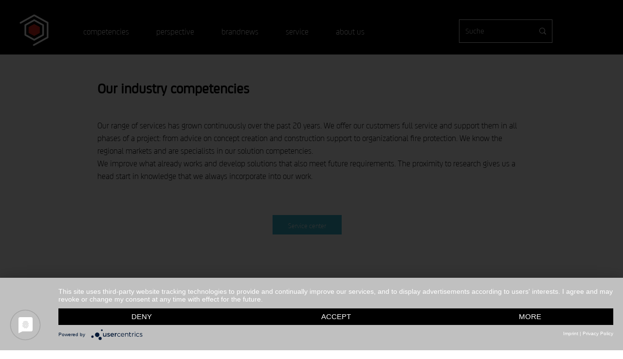

--- FILE ---
content_type: text/html
request_url: https://app.usercentrics.eu/latest/cdcs-iframe-index.html
body_size: -558
content:
<!doctype html><html><head><title>Usercentrics Cross-Domain-Consent-Sharing</title><script defer="defer" src="cdcs.js"></script></head><body></body></html>